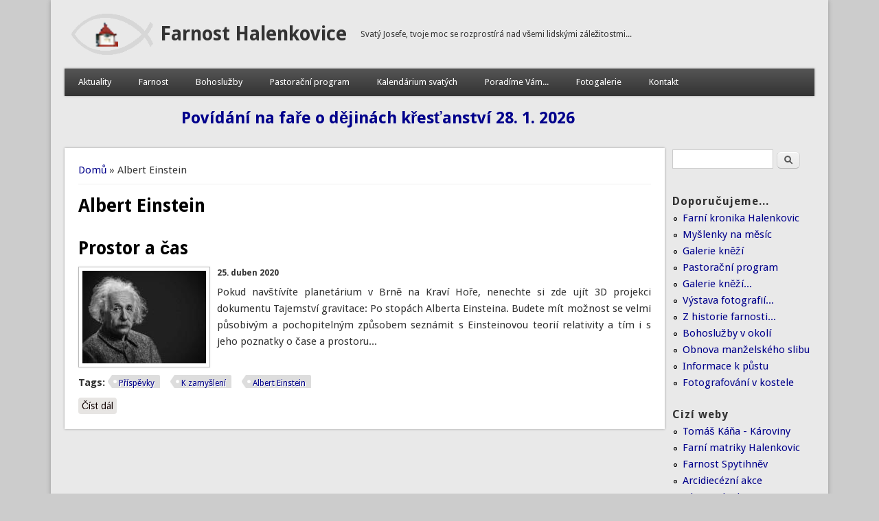

--- FILE ---
content_type: text/html; charset=utf-8
request_url: https://www.farnosthalenkovice.eu/taxonomy/term/190
body_size: 7055
content:
<!DOCTYPE html>
<head>
<meta http-equiv="X-UA-Compatible" content="IE=Edge" />
<meta charset="utf-8" />
<meta name="Generator" content="Drupal 7 (http://drupal.org)" />
<link rel="alternate" type="application/rss+xml" title="RSS - Albert Einstein" href="http://www.farnosthalenkovice.eu/taxonomy/term/190/feed" />
<link rel="canonical" href="/taxonomy/term/190" />
<link rel="shortlink" href="/taxonomy/term/190" />
<meta name="viewport" content="width=device-width" />
<meta about="/taxonomy/term/190" typeof="skos:Concept" property="rdfs:label skos:prefLabel" content="Albert Einstein" />
<link rel="shortcut icon" href="http://www.farnosthalenkovice.eu/sites/all/themes/professional_theme/favicon.ico" type="image/vnd.microsoft.icon" />
<title>Albert Einstein | Farnost Halenkovice</title>
<link type="text/css" rel="stylesheet" href="http://www.farnosthalenkovice.eu/sites/default/files/css/css_xE-rWrJf-fncB6ztZfd2huxqgxu4WO-qwma6Xer30m4.css" media="all" />
<link type="text/css" rel="stylesheet" href="http://www.farnosthalenkovice.eu/sites/default/files/css/css_hK9e16HbdouPlIaYGwz-X4XYZvNx9-bhxre8Kd0AzK4.css" media="all" />
<link type="text/css" rel="stylesheet" href="http://www.farnosthalenkovice.eu/sites/default/files/css/css_2f3hzsj1j63jzoaH5V_CANuiSBnCCSPpN66S_0-5Fyg.css" media="all" />
<link type="text/css" rel="stylesheet" href="http://www.farnosthalenkovice.eu/sites/default/files/css/css_VZDLu6PIPOw_2BhFe1GSXOzlCOM-UOoQjgP7YPvngIs.css" media="all" />
<script type="text/javascript" src="http://www.farnosthalenkovice.eu/sites/default/files/js/js_YD9ro0PAqY25gGWrTki6TjRUG8TdokmmxjfqpNNfzVU.js"></script>
<script type="text/javascript" src="http://www.farnosthalenkovice.eu/sites/default/files/js/js_pOWS9RV_IJWDJeUZ4rj8SRN_g3aVi_6s0iIl2ZqlzxY.js"></script>
<script type="text/javascript" src="http://www.farnosthalenkovice.eu/sites/default/files/js/js_iYsPpB3B-cWPXOZpHqdoSUudh3OYEXD053YZrYvXrws.js"></script>
<script type="text/javascript">
<!--//--><![CDATA[//><!--
jQuery.extend(Drupal.settings, {"basePath":"\/","pathPrefix":"","setHasJsCookie":0,"ajaxPageState":{"theme":"professional_theme","theme_token":"Sqs_QU4RHI6Xd2_3M9MBXEvwEkLzcU1ZQT2khKfRkyc","js":{"misc\/jquery.js":1,"misc\/jquery-extend-3.4.0.js":1,"misc\/jquery-html-prefilter-3.5.0-backport.js":1,"misc\/jquery.once.js":1,"misc\/drupal.js":1,"public:\/\/languages\/cs_n_sLNHLTwk7CDf9jMiqzGuW-rvbnaF90DMlpVou0YpU.js":1,"sites\/all\/themes\/professional_theme\/js\/custom.js":1},"css":{"modules\/system\/system.base.css":1,"modules\/system\/system.menus.css":1,"modules\/system\/system.messages.css":1,"modules\/system\/system.theme.css":1,"modules\/book\/book.css":1,"modules\/comment\/comment.css":1,"modules\/field\/theme\/field.css":1,"modules\/node\/node.css":1,"modules\/search\/search.css":1,"modules\/user\/user.css":1,"sites\/all\/modules\/ckeditor\/css\/ckeditor.css":1,"modules\/taxonomy\/taxonomy.css":1,"sites\/all\/themes\/professional_theme\/style.css":1}},"urlIsAjaxTrusted":{"\/taxonomy\/term\/190":true}});
//--><!]]>
</script>
<!--[if lt IE 9]><script src="//html5shiv.googlecode.com/svn/trunk/html5.js"></script><![endif]-->
</head>
<body class="html not-front not-logged-in one-sidebar sidebar-second page-taxonomy page-taxonomy-term page-taxonomy-term- page-taxonomy-term-190">
    
<div id="wrapper">
  <header id="header" role="banner">
    <div id="logo"><a href="/" title="Aktuality"><img src="http://www.farnosthalenkovice.eu/sites/all/themes/professional_theme/logo.png"/></a></div>    <h1 id="site-title"><a href="/" title="Aktuality">Farnost Halenkovice</a></h1>    <div id="site-description">Svatý Josefe, tvoje moc se rozprostírá nad všemi lidskými záležitostmi...</div>    <div class="clear"></div>
	    <nav id="main-menu"  role="navigation">
      <a class="nav-toggle" href="#">Navigace</a>
      <div class="menu-navigation-container">
        <ul class="menu"><li class="first leaf"><a href="/" title="">Aktuality</a></li>
<li class="expanded"><a href="/uvod" title="Úvodní stránka webu">Farnost</a><ul class="menu"><li class="first leaf"><a href="/farni-kronika" title="Farní kronika Halenkovic od roku 2013">Farní kronika Halenkovic</a></li>
<li class="leaf"><a href="/historie" title="Stručná historie halenkovické farnosti">Z historie farnosti</a></li>
<li class="last leaf"><a href="/knezi" title="Galerie kněží a kus historie farnosti">Galerie kněží</a></li>
</ul></li>
<li class="expanded"><a href="/bohosluzby" title="Bohoslužby a úmysly v Spytihněvi a Halenkovicích.">Bohoslužby</a><ul class="menu"><li class="first leaf"><a href="/archiv" title="Archív bohoslužeb a oznamů ve farnostech Halenkovice, Spytihněv a Babice">Archív bohoslužeb</a></li>
<li class="last leaf"><a href="/okoli" title="Bohoslužby v okolí a celé olomoucké arcidiecéze">Bohoslužby v okolí</a></li>
</ul></li>
<li class="expanded"><a href="/pastorace" title="Pastorační program farností Halenkovice a Babice">Pastorační program</a><ul class="menu"><li class="first leaf"><a href="/pastorace-ha" title="Z pastoračního programu  Halenkovic vybíráme">Halenkovice</a></li>
<li class="last leaf"><a href="/pastorace-sp" title="Z pastoračního programu ve Spytihněvi vybíráme">Spytihněv</a></li>
</ul></li>
<li class="leaf"><a href="/kalendarium-svatych" title="Kalendárium svatých po jednotlivých měsících">Kalendárium svatých</a></li>
<li class="leaf"><a href="/poradime" title="Jak na to, poradíme s liturgií, křest, svatba, pohřeb, jak se chovat při různých příležitostech...">Poradíme Vám...</a></li>
<li class="leaf"><a href="/fotogalerie" title="">Fotogalerie</a></li>
<li class="last leaf"><a href="/kontakt" title="Kontakt - Farnost sv. Josefa. Redakce a správce stránek">Kontakt</a></li>
</ul>      </div>
      <div class="clear"></div>
    </nav>
	<!-- end main-menu -->
  </header>


  <div id="container">

    

      <div id="head">
    <div class="region region-header">
  <div id="block-block-4" class="block block-block">

      
  <div class="content">
    <div style="font-size:24px; padding-left:170px">
<p><a href="historie-krestanstvi" title="Povídání na faře o dějinách křesťanství 28. 1. 2026 - Mgr. Vít Hlinka Ph.D."><strong>Povídání na faře o dějinách křesťanství 28. 1. 2026</strong></a></p>
</div>
  </div>
  
</div> <!-- /.block -->
</div>
 <!-- /.region -->
   </div>
   <div class="clear"></div>
   
    <div class="content-sidebar-wrap">

    <div id="content">
      <div id="breadcrumbs"><h2 class="element-invisible">Jste zde</h2><nav class="breadcrumb"><a href="/">Domů</a> » Albert Einstein</nav></div>      <section id="post-content" role="main">
                                <h1 class="page-title">Albert Einstein</h1>                                        <div class="region region-content">
  <div id="block-system-main" class="block block-system">

      
  <div class="content">
    <div class="term-listing-heading"><div id="taxonomy-term-190" class="taxonomy-term vocabulary-tags">

  
  <div class="content">
      </div>

</div>
</div>  <article id="node-582" class="node node-article node-promoted node-teaser clearfix" about="/prostor-a-cas" typeof="sioc:Item foaf:Document">
          <header>
	                  <h2 class="title" ><a href="/prostor-a-cas">Prostor a čas</a></h2>
            <span property="dc:title" content="Prostor a čas" class="rdf-meta element-hidden"></span>  
      
          </header>
  
  <div class="content node-article">
    <div class="field field-name-field-image field-type-image field-label-hidden"><div class="field-items"><div class="field-item even" rel="og:image rdfs:seeAlso" resource="http://www.farnosthalenkovice.eu/sites/default/files/styles/medium/public/field/image/albert-einstein.jpg?itok=7U6YputP"><a href="/prostor-a-cas"><img typeof="foaf:Image" src="http://www.farnosthalenkovice.eu/sites/default/files/styles/medium/public/field/image/albert-einstein.jpg?itok=7U6YputP" width="180" height="135" alt="Albert Einstein" title="Albert Einstein" /></a></div></div></div><div class="field field-name-body field-type-text-with-summary field-label-hidden"><div class="field-items"><div class="field-item even" property="content:encoded"><h6>25. duben 2020</h6>
<p>Pokud navštívíte planetárium v Brně na Kraví Hoře, nenechte si zde ujít 3D projekci dokumentu Tajemství gravitace: Po stopách Alberta Einsteina. Budete mít možnost se velmi působivým a pochopitelným způsobem seznámit s Einsteinovou teorií relativity a tím i s jeho poznatky o čase a prostoru...</p>
<div style="clear: both;"></div>
</div></div></div><div class="field field-name-field-tags field-type-taxonomy-term-reference field-label-above"><div class="field-label">Tags:&nbsp;</div><div class="field-items"><div class="field-item even" rel="dc:subject"><a href="/prispevky" typeof="skos:Concept" property="rdfs:label skos:prefLabel" datatype="">Příspěvky</a></div><div class="field-item odd" rel="dc:subject"><a href="/k-zamysleni" typeof="skos:Concept" property="rdfs:label skos:prefLabel" datatype="">K zamyšlení</a></div><div class="field-item even" rel="dc:subject"><a href="/taxonomy/term/190" typeof="skos:Concept" property="rdfs:label skos:prefLabel" datatype="" class="active">Albert Einstein</a></div></div></div>  </div>

      <footer>
      <ul class="links inline"><li class="node-readmore first last"><a href="/prostor-a-cas" rel="tag" title="Prostor a čas">Číst dál<span class="element-invisible"> Prostor a čas</span></a></li>
</ul>    </footer>
  
    </article> <!-- /.node -->
  </div>
  
</div> <!-- /.block -->
</div>
 <!-- /.region -->
      </section> <!-- /#main -->
    </div>

    
    </div>

          <aside id="sidebar-second" role="complementary">
        <div class="region region-sidebar-second">
  <div id="block-search-form" class="block block-search">

      
  <div class="content">
    <form action="/taxonomy/term/190" method="post" id="search-block-form" accept-charset="UTF-8"><div><div class="container-inline">
      <h2 class="element-invisible">Vyhledávání</h2>
    <div class="form-item form-type-textfield form-item-search-block-form">
  <label class="element-invisible" for="edit-search-block-form--2">Hledat </label>
 <input title="Zadejte hledaný termín." type="text" id="edit-search-block-form--2" name="search_block_form" value="" size="15" maxlength="128" class="form-text" />
</div>
<div class="form-actions form-wrapper" id="edit-actions"><input type="submit" id="edit-submit" name="op" value="Hledat" class="form-submit" /></div><input type="hidden" name="form_build_id" value="form--jxkrWlQKOs_5DQgnHO47JgNK1e3kOGwq9vyd_ibfT8" />
<input type="hidden" name="form_id" value="search_block_form" />
</div>
</div></form>  </div>
  
</div> <!-- /.block -->
<div id="block-menu-menu-zaj-str-nky" class="block block-menu">

        <h2 >Doporučujeme...</h2>
    
  <div class="content">
    <ul class="menu"><li class="first leaf"><a href="/farni-kronika" title="Stručná farní kronika Halenkovic od roku 2013">Farní kronika Halenkovic</a></li>
<li class="leaf"><a href="/myslenky" title="Myšlenky na jednotlivé měsíce a dny v roce">Myšlenky na měsíc</a></li>
<li class="leaf"><a href="/knezi" title="Galerie kněží púsobících ve farnosti od roku 1784 až do současnosti">Galerie kněží</a></li>
<li class="leaf"><a href="/pastorace" title="Pastorační program farnosti">Pastorační program</a></li>
<li class="leaf"><a href="/knezi" title="Galerie kněží farnosti Halenkovice">Galerie kněží...</a></li>
<li class="leaf"><a href="/history" title="Výstava fotografií z historie kostela sv. Josefa">Výstava fotografií...</a></li>
<li class="leaf"><a href="/historie" title="Z historie farnosti Halenkovice">Z historie farnosti...</a></li>
<li class="leaf"><a href="/okoli" title="Bohoslužby v okolí a celé olomoucké arcidiecéze">Bohoslužby v okolí</a></li>
<li class="leaf"><a href="/obnova-man-slibu" title="Obnova manželského slibu může mít i tuto podobu...">Obnova manželského slibu</a></li>
<li class="leaf"><a href="/informace-k-pustu" title="Jak se chovat o půstu">Informace k půstu</a></li>
<li class="last leaf"><a href="/fotografovani-v-kostele" title="Fotografování a natáčení videa v kostele při obřadech">Fotografování v kostele</a></li>
</ul>  </div>
  
</div> <!-- /.block -->
<div id="block-menu-menu-cizi-weby" class="block block-menu">

        <h2 >Cizí weby</h2>
    
  <div class="content">
    <ul class="menu"><li class="first leaf"><a href="https://kanatomas.eu" title="Osobní web P. Tomáše Káni">Tomáš  Káňa - Károviny</a></li>
<li class="leaf"><a href="http://actapublica.eu/puvodci/lokality/155/" title="Moravský zemský archív Brno">Farní matriky Halenkovic</a></li>
<li class="leaf"><a href="https://spytihnev-farnost.webnode.cz/" title="">Farnost Spytihněv</a></li>
<li class="leaf"><a href="http://www.ado.cz" title="Web olomoucké arcidiecéze">Arcidiecézní akce</a></li>
<li class="leaf"><a href="http://www.halenkovice.cz/" title="Webové stránky obce Halenkovice">Obec Halenkovice</a></li>
<li class="leaf"><a href="http://www.vira.cz" title="Víra na internetu">Víra.cz</a></li>
<li class="leaf"><a href="http://www.pastorace.cz/" title="Podklady pro pastoraci a duchovní život">Pastorace.cz</a></li>
<li class="last leaf"><a href="http://www.proglas.cz/" title="">Proglas radio</a></li>
</ul>  </div>
  
</div> <!-- /.block -->
<div id="block-menu-menu-prispevky" class="block block-menu">

        <h2 >Články...</h2>
    
  <div class="content">
    <ul class="menu"><li class="first leaf"><a href="/taxonomy/term/268" title="Archanděl Michael">Archanděl Michael</a></li>
<li class="leaf"><a href="/taxonomy/term/304" title="Božské srdce">Božské srdce</a></li>
<li class="leaf"><a href="/taxonomy/term/291" title="Butkov">Butkov</a></li>
<li class="leaf"><a href="/taxonomy/term/240" title="Bůh">Bůh</a></li>
<li class="leaf"><a href="/taxonomy/term/308" title="Island">Island</a></li>
<li class="leaf"><a href="/taxonomy/term/314" title="Jezuité">Jezuité</a></li>
<li class="leaf"><a href="/taxonomy/term/284" title="Ježíš">Ježíš</a></li>
<li class="leaf"><a href="/taxonomy/term/261" title="Joseph Alois Ratzinger">Joseph Alois Ratzinger</a></li>
<li class="leaf"><a href="/taxonomy/term/247" title="Karel I.">Karel I.</a></li>
<li class="leaf"><a href="/taxonomy/term/278" title="Květa Kalivodová">Květa Kalivodová</a></li>
<li class="leaf"><a href="/taxonomy/term/287" title="Květuše Kalivodová">Květuše Kalivodová</a></li>
<li class="leaf"><a href="/taxonomy/term/283" title="Mariazell">Mariazell</a></li>
<li class="leaf"><a href="/taxonomy/term/309" title="Mercury">Mercury</a></li>
<li class="leaf"><a href="/taxonomy/term/270" title="N. Trojce">N. Trojce</a></li>
<li class="leaf"><a href="/taxonomy/term/280" title="Otmar Oliva">Otmar Oliva</a></li>
<li class="leaf"><a href="/taxonomy/term/275" title="P. Ježíš">P. Ježíš</a></li>
<li class="leaf"><a href="/taxonomy/term/276" title="P. Marie">P. Marie</a></li>
<li class="leaf"><a href="/taxonomy/term/251" title="P. Volfgang Jileček">P. Volfgang Jileček</a></li>
<li class="leaf"><a href="/taxonomy/term/292" title="Petr a Pavel">Petr a Pavel</a></li>
<li class="leaf"><a href="/taxonomy/term/237" title="Povídání">Povídání</a></li>
<li class="leaf"><a href="/taxonomy/term/255" title="Pražské Jezulátko">Pražské Jezulátko</a></li>
<li class="leaf"><a href="/taxonomy/term/281" title="Redemptoris Mater">Redemptoris Mater</a></li>
<li class="leaf"><a href="/taxonomy/term/198" title="Rudolf Pospíšil">Rudolf Pospíšil</a></li>
<li class="leaf"><a href="/taxonomy/term/302" title="Sheen">Sheen</a></li>
<li class="leaf"><a href="/taxonomy/term/234" title="Synoda">Synoda</a></li>
<li class="leaf"><a href="/taxonomy/term/294" title="ametyst">ametyst</a></li>
<li class="leaf"><a href="/taxonomy/term/260" title="betlém">betlém</a></li>
<li class="leaf"><a href="/taxonomy/term/301" title="boží milosrdenství">boží milosrdenství</a></li>
<li class="leaf"><a href="/taxonomy/term/258" title="duchovní obnova">duchovní obnova</a></li>
<li class="leaf"><a href="/taxonomy/term/297" title="dárky">dárky</a></li>
<li class="leaf"><a href="/taxonomy/term/311" title="démoni">démoni</a></li>
<li class="leaf"><a href="/taxonomy/term/256" title="eucharistie">eucharistie</a></li>
<li class="leaf"><a href="/taxonomy/term/257" title="halloween">halloween</a></li>
<li class="leaf"><a href="/taxonomy/term/300" title="hory">hory</a></li>
<li class="leaf"><a href="/taxonomy/term/307" title="hřbitov">hřbitov</a></li>
<li class="leaf"><a href="/taxonomy/term/282" title="kardinál Špidlík">kardinál Špidlík</a></li>
<li class="leaf"><a href="/taxonomy/term/272" title="karlskirche">karlskirche</a></li>
<li class="leaf"><a href="/taxonomy/term/249" title="katecheze">katecheze</a></li>
<li class="leaf"><a href="/taxonomy/term/246" title="kněz">kněz</a></li>
<li class="leaf"><a href="/taxonomy/term/264" title="kostel">kostel</a></li>
<li class="leaf"><a href="/taxonomy/term/277" title="krev">krev</a></li>
<li class="leaf"><a href="/taxonomy/term/290" title="laskavost">laskavost</a></li>
<li class="leaf"><a href="/taxonomy/term/289" title="lepra">lepra</a></li>
<li class="leaf"><a href="/taxonomy/term/293" title="léto24">léto24</a></li>
<li class="leaf"><a href="/taxonomy/term/288" title="lži">lži</a></li>
<li class="leaf"><a href="/taxonomy/term/295" title="majetek">majetek</a></li>
<li class="leaf"><a href="/taxonomy/term/238" title="maminky">maminky</a></li>
<li class="leaf"><a href="/taxonomy/term/296" title="mezigenerační vztahy">mezigenerační vztahy</a></li>
<li class="leaf"><a href="/taxonomy/term/267" title="ministranti">ministranti</a></li>
<li class="leaf"><a href="/taxonomy/term/239" title="moderní svět">moderní svět</a></li>
<li class="leaf"><a href="/taxonomy/term/266" title="mír">mír</a></li>
<li class="leaf"><a href="/taxonomy/term/254" title="mše na farní zahradě">mše na farní zahradě</a></li>
<li class="leaf"><a href="/taxonomy/term/265" title="nastěnka">nastěnka</a></li>
<li class="leaf"><a href="/taxonomy/term/269" title="noc kostelů">noc kostelů</a></li>
<li class="leaf"><a href="/taxonomy/term/263" title="náš pan farář">náš pan farář</a></li>
<li class="leaf"><a href="/taxonomy/term/312" title="o. Hebron">o. Hebron</a></li>
<li class="leaf"><a href="/taxonomy/term/253" title="oblečení v kostele">oblečení v kostele</a></li>
<li class="leaf"><a href="/taxonomy/term/262" title="papež Benedikt XVI.">papež Benedikt XVI.</a></li>
<li class="leaf"><a href="/taxonomy/term/303" title="papež Lev XIV.">papež Lev XIV.</a></li>
<li class="leaf"><a href="/taxonomy/term/286" title="poradíme">poradíme</a></li>
<li class="leaf"><a href="/taxonomy/term/248" title="potraty">potraty</a></li>
<li class="leaf"><a href="/taxonomy/term/298" title="poušť">poušť</a></li>
<li class="leaf"><a href="/taxonomy/term/313" title="rok">rok</a></li>
<li class="leaf"><a href="/taxonomy/term/259" title="roráty">roráty</a></li>
<li class="leaf"><a href="/taxonomy/term/244" title="rusko">rusko</a></li>
<li class="leaf"><a href="/taxonomy/term/236" title="sestra Zdislava">sestra Zdislava</a></li>
<li class="leaf"><a href="/taxonomy/term/285" title="slavnost">slavnost</a></li>
<li class="leaf"><a href="/taxonomy/term/274" title="služba">služba</a></li>
<li class="leaf"><a href="/taxonomy/term/305" title="sociální služba">sociální služba</a></li>
<li class="leaf"><a href="/taxonomy/term/299" title="sv. Antonín">sv. Antonín</a></li>
<li class="leaf"><a href="/taxonomy/term/243" title="svět">svět</a></li>
<li class="leaf"><a href="/taxonomy/term/250" title="u jezera">u jezera</a></li>
<li class="leaf"><a href="/taxonomy/term/242" title="ukrajina">ukrajina</a></li>
<li class="leaf"><a href="/taxonomy/term/273" title="votivkirche">votivkirche</a></li>
<li class="leaf"><a href="/taxonomy/term/245" title="vzkříšení">vzkříšení</a></li>
<li class="leaf"><a href="/taxonomy/term/279" title="vzpomínka">vzpomínka</a></li>
<li class="leaf"><a href="/taxonomy/term/271" title="vídeň">vídeň</a></li>
<li class="leaf"><a href="/taxonomy/term/241" title="výzva">výzva</a></li>
<li class="leaf"><a href="/taxonomy/term/252" title="zpověď">zpověď</a></li>
<li class="leaf"><a href="/taxonomy/term/310" title="zámek Uherčice">zámek Uherčice</a></li>
<li class="leaf"><a href="/taxonomy/term/306" title="řád">řád</a></li>
<li class="leaf active-trail"><a href="/taxonomy/term/190" title="Albert Einstein" class="active-trail active">Albert Einstein</a></li>
<li class="leaf"><a href="/taxonomy/term/166" title="rozhovory">rozhovory</a></li>
<li class="leaf"><a href="/taxonomy/term/203" title="roušky">roušky</a></li>
<li class="leaf"><a href="/taxonomy/term/182" title="samota">samota</a></li>
<li class="leaf"><a href="/taxonomy/term/162" title="Santiago de Compostela">Santiago de Compostela</a></li>
<li class="leaf"><a href="/taxonomy/term/216" title="sv. Jan Sarkander">sv. Jan Sarkander</a></li>
<li class="leaf"><a href="/taxonomy/term/219" title="Skutky">Skutky</a></li>
<li class="leaf"><a href="/taxonomy/term/177" title="schola">schola</a></li>
<li class="leaf"><a href="/taxonomy/term/210" title="půlnoční">půlnoční</a></li>
<li class="leaf"><a href="/taxonomy/term/230" title="prof. Damián Němec OP">prof. Damián Němec OP</a></li>
<li class="leaf"><a href="/taxonomy/term/165" title="Panna Marie">Panna Marie</a></li>
<li class="leaf"><a href="/taxonomy/term/191" title="pandemie">pandemie</a></li>
<li class="leaf"><a href="/taxonomy/term/163" title="P. Tomáš Káňa">P. Tomáš Káňa</a></li>
<li class="leaf"><a href="/taxonomy/term/200" title="papež Jan Pavel II">papež Jan Pavel II</a></li>
<li class="leaf"><a href="/taxonomy/term/167" title="pastorační dům Velehrad">pastorační dům Velehrad</a></li>
<li class="leaf"><a href="/taxonomy/term/178" title="Přednáška">Přednáška</a></li>
<li class="leaf"><a href="/taxonomy/term/187" title="Přání">Přání</a></li>
<li class="leaf"><a href="/taxonomy/term/215" title="pektorál">pektorál</a></li>
<li class="leaf"><a href="/taxonomy/term/184" title="sv. Josef">sv. Josef</a></li>
<li class="leaf"><a href="/taxonomy/term/218" title="sv. Ludmila">sv. Ludmila</a></li>
<li class="leaf"><a href="/taxonomy/term/226" title="žehnání bylin">žehnání bylin</a></li>
<li class="leaf"><a href="/taxonomy/term/201" title="zapomínání">zapomínání</a></li>
<li class="leaf"><a href="/taxonomy/term/199" title="Velehrad">Velehrad</a></li>
<li class="leaf"><a href="/taxonomy/term/209" title="ticho">ticho</a></li>
<li class="leaf"><a href="/taxonomy/term/227" title="tetování">tetování</a></li>
<li class="leaf"><a href="/taxonomy/term/186" title="Sýrie">Sýrie</a></li>
<li class="leaf"><a href="/taxonomy/term/221" title="Trapistky">Trapistky</a></li>
<li class="leaf"><a href="/taxonomy/term/179" title="trpělivost">trpělivost</a></li>
<li class="leaf"><a href="/taxonomy/term/196" title="Václav Kalivoda">Václav Kalivoda</a></li>
<li class="leaf"><a href="/taxonomy/term/164" title="úroda">úroda</a></li>
<li class="leaf"><a href="/taxonomy/term/207" title="tvůrčí věrnost">tvůrčí věrnost</a></li>
<li class="leaf"><a href="/taxonomy/term/220" title="P. Radim Kuchař">P. Radim Kuchař</a></li>
<li class="leaf"><a href="/taxonomy/term/197" title="rozloučení">rozloučení</a></li>
<li class="leaf"><a href="/taxonomy/term/205" title="Istanbulská smlouva">Istanbulská smlouva</a></li>
<li class="leaf"><a href="/taxonomy/term/222" title="ikony">ikony</a></li>
<li class="leaf"><a href="/taxonomy/term/232" title="farnost">farnost</a></li>
<li class="leaf"><a href="/taxonomy/term/168" title="Izrael">Izrael</a></li>
<li class="leaf"><a href="/taxonomy/term/224" title="jezero">jezero</a></li>
<li class="leaf"><a href="/taxonomy/term/183" title="koronavirus">koronavirus</a></li>
<li class="leaf"><a href="/taxonomy/term/202" title="klášter Nový Dvůr">klášter Nový Dvůr</a></li>
<li class="leaf"><a href="/taxonomy/term/171" title="Jižní Tyrolsko">Jižní Tyrolsko</a></li>
<li class="leaf"><a href="/taxonomy/term/204" title="epidemie">epidemie</a></li>
<li class="leaf"><a href="/taxonomy/term/194" title="Duch svatý">Duch svatý</a></li>
<li class="leaf"><a href="/taxonomy/term/169" title="biřmování">biřmování</a></li>
<li class="collapsed"><a href="/taxonomy/term/233" title="bohoslužby">bohoslužby</a></li>
<li class="leaf"><a href="/taxonomy/term/185" title="arcibiskup Jan Graubner">arcibiskup Jan Graubner</a></li>
<li class="leaf"><a href="/taxonomy/term/173" title="aranžování květin">aranžování květin</a></li>
<li class="leaf"><a href="/taxonomy/term/188" title="děti">děti</a></li>
<li class="leaf"><a href="/taxonomy/term/213" title="P. Jiří Změlík">P. Jiří Změlík</a></li>
<li class="leaf"><a href="/taxonomy/term/181" title="daně">daně</a></li>
<li class="leaf"><a href="/taxonomy/term/231" title="kostelník">kostelník</a></li>
<li class="leaf"><a href="/taxonomy/term/212" title="Křest Páně">Křest Páně</a></li>
<li class="leaf"><a href="/taxonomy/term/180" title="narozeniny">narozeniny</a></li>
<li class="leaf"><a href="/taxonomy/term/211" title="Narození Páně">Narození Páně</a></li>
<li class="leaf"><a href="/taxonomy/term/195" title="Nanebevstoupení Páně">Nanebevstoupení Páně</a></li>
<li class="leaf"><a href="/taxonomy/term/223" title="Neratov">Neratov</a></li>
<li class="leaf"><a href="/taxonomy/term/193" title="o. Jiří Šůstek">o. Jiří Šůstek</a></li>
<li class="leaf"><a href="/taxonomy/term/229" title="P. František Cinciala">P. František Cinciala</a></li>
<li class="leaf"><a href="/taxonomy/term/175" title="P. Antonín Hráček">P. Antonín Hráček</a></li>
<li class="leaf"><a href="/taxonomy/term/228" title="opat M. R. Kosík">opat M. R. Kosík</a></li>
<li class="leaf"><a href="/taxonomy/term/225" title="mozaika">mozaika</a></li>
<li class="leaf"><a href="/taxonomy/term/206" title="moudrost a smrt">moudrost a smrt</a></li>
<li class="leaf"><a href="/taxonomy/term/172" title="lékař">lékař</a></li>
<li class="leaf"><a href="/taxonomy/term/174" title="Křížová cesta">Křížová cesta</a></li>
<li class="leaf"><a href="/taxonomy/term/192" title="křesťané">křesťané</a></li>
<li class="leaf"><a href="/taxonomy/term/161" title="letní příběhy">letní příběhy</a></li>
<li class="leaf"><a href="/taxonomy/term/189" title="malování">malování</a></li>
<li class="leaf"><a href="/taxonomy/term/214" title="Mons. Petr Piťha">Mons. Petr Piťha</a></li>
<li class="leaf"><a href="/taxonomy/term/217" title="mezidobí">mezidobí</a></li>
<li class="leaf"><a href="/taxonomy/term/176" title="Cyril a Metoděj">Cyril a Metoděj</a></li>
<li class="collapsed"><a href="/taxonomy/term/151" title="+ Antonín Basler">+ Antonín Basler</a></li>
<li class="leaf"><a href="/taxonomy/term/149" title="apoštol Tomáš">apoštol Tomáš</a></li>
<li class="leaf"><a href="/taxonomy/term/159" title="jáhen Jiří Šůstek">jáhen Jiří Šůstek</a></li>
<li class="leaf"><a href="/taxonomy/term/160" title="kněžské svěcení">kněžské svěcení</a></li>
<li class="leaf"><a href="/taxonomy/term/158" title="Lurdy">Lurdy</a></li>
<li class="leaf"><a href="/taxonomy/term/153" title="Max Kašparů">Max Kašparů</a></li>
<li class="leaf"><a href="/taxonomy/term/154" title="mše">mše</a></li>
<li class="leaf"><a href="/taxonomy/term/155" title="o. František">o. František</a></li>
<li class="leaf"><a href="/taxonomy/term/156" title="sociální sítě">sociální sítě</a></li>
<li class="leaf"><a href="/taxonomy/term/152" title="svatba">svatba</a></li>
<li class="leaf"><a href="/taxonomy/term/157" title="svátek matek">svátek matek</a></li>
<li class="leaf"><a href="/taxonomy/term/148" title="Kázání">Kázání</a></li>
<li class="leaf"><a href="/taxonomy/term/146" title="koncert">koncert</a></li>
<li class="leaf"><a href="/taxonomy/term/150" title="Křest">Křest</a></li>
<li class="leaf"><a href="/fotogalerie" title="Fotogalerie">Fotogalerie</a></li>
<li class="collapsed"><a href="/aktuality" title="Aktuality">Aktuality</a></li>
<li class="collapsed"><a href="/prispevky" title="Příspěvky">Příspěvky</a></li>
<li class="leaf"><a href="/taxonomy/term/143" title="jáhen Pavel Černuška">jáhen Pavel Černuška</a></li>
<li class="leaf"><a href="/taxonomy/term/6" title="o. Bohumil">o. Bohumil</a></li>
<li class="last collapsed"><a href="/k-zamysleni" title="K zamyšlení">K zamyšlení</a></li>
</ul>  </div>
  
</div> <!-- /.block -->
</div>
 <!-- /.region -->
      </aside>  <!-- /#sidebar-first -->
    
  <div class="clear"></div>

     <div id="foot">
     <div class="region region-footer">
  <div id="block-block-1" class="block block-block">

      
  <div class="content">
    <div class="wmaster">
<p title="správce webu">© 2013 • Vladimír Lukáš</p>
</div>
<!-- konec bloku wmaster -->  </div>
  
</div> <!-- /.block -->
</div>
 <!-- /.region -->
   </div>
     </div>



  <div id="footer">
    
    <div id="copyright">
    <!--Remove  -->
        <!--Remove Theme Credit by Setting -->
        <div class="clear"></div>
    </div>
  </div>
</div>
  </body>
</html>
